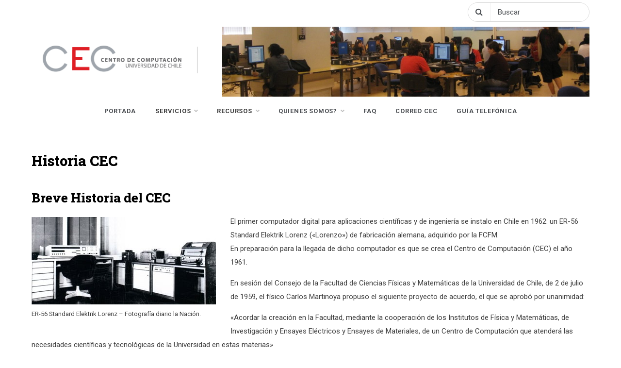

--- FILE ---
content_type: text/html; charset=UTF-8
request_url: https://www.cec.uchile.cl/historia/
body_size: 48906
content:
<!doctype html>
<html lang="es">
<head>
	<meta charset="UTF-8">
	<meta name="viewport" content="width=device-width, initial-scale=1">
	<link rel="profile" href="https://gmpg.org/xfn/11">
	<title>Historia CEC &#8211; CEC</title>
<meta name='robots' content='max-image-preview:large' />
<link rel='dns-prefetch' href='//fonts.googleapis.com' />
<link rel="alternate" type="application/rss+xml" title="CEC &raquo; Feed" href="https://www.cec.uchile.cl/feed/" />
<link rel="alternate" type="application/rss+xml" title="CEC &raquo; Feed de los comentarios" href="https://www.cec.uchile.cl/comments/feed/" />
<link rel="alternate" title="oEmbed (JSON)" type="application/json+oembed" href="https://www.cec.uchile.cl/wp-json/oembed/1.0/embed?url=https%3A%2F%2Fwww.cec.uchile.cl%2Fhistoria%2F" />
<link rel="alternate" title="oEmbed (XML)" type="text/xml+oembed" href="https://www.cec.uchile.cl/wp-json/oembed/1.0/embed?url=https%3A%2F%2Fwww.cec.uchile.cl%2Fhistoria%2F&#038;format=xml" />
<style id='wp-img-auto-sizes-contain-inline-css' type='text/css'>
img:is([sizes=auto i],[sizes^="auto," i]){contain-intrinsic-size:3000px 1500px}
/*# sourceURL=wp-img-auto-sizes-contain-inline-css */
</style>
<style id='wp-emoji-styles-inline-css' type='text/css'>

	img.wp-smiley, img.emoji {
		display: inline !important;
		border: none !important;
		box-shadow: none !important;
		height: 1em !important;
		width: 1em !important;
		margin: 0 0.07em !important;
		vertical-align: -0.1em !important;
		background: none !important;
		padding: 0 !important;
	}
/*# sourceURL=wp-emoji-styles-inline-css */
</style>
<link rel='stylesheet' id='wp-block-library-css' href='https://www.cec.uchile.cl/wp-includes/css/dist/block-library/style.min.css?ver=6.9' type='text/css' media='all' />
<style id='global-styles-inline-css' type='text/css'>
:root{--wp--preset--aspect-ratio--square: 1;--wp--preset--aspect-ratio--4-3: 4/3;--wp--preset--aspect-ratio--3-4: 3/4;--wp--preset--aspect-ratio--3-2: 3/2;--wp--preset--aspect-ratio--2-3: 2/3;--wp--preset--aspect-ratio--16-9: 16/9;--wp--preset--aspect-ratio--9-16: 9/16;--wp--preset--color--black: #000000;--wp--preset--color--cyan-bluish-gray: #abb8c3;--wp--preset--color--white: #FFFFFF;--wp--preset--color--pale-pink: #f78da7;--wp--preset--color--vivid-red: #cf2e2e;--wp--preset--color--luminous-vivid-orange: #ff6900;--wp--preset--color--luminous-vivid-amber: #fcb900;--wp--preset--color--light-green-cyan: #7bdcb5;--wp--preset--color--vivid-green-cyan: #00d084;--wp--preset--color--pale-cyan-blue: #8ed1fc;--wp--preset--color--vivid-cyan-blue: #0693e3;--wp--preset--color--vivid-purple: #9b51e0;--wp--preset--color--dark-gray: #28303D;--wp--preset--color--gray: #39414D;--wp--preset--color--green: #D1E4DD;--wp--preset--color--blue: #D1DFE4;--wp--preset--color--purple: #D1D1E4;--wp--preset--color--red: #E4D1D1;--wp--preset--color--orange: #E4DAD1;--wp--preset--color--yellow: #EEEADD;--wp--preset--gradient--vivid-cyan-blue-to-vivid-purple: linear-gradient(135deg,rgb(6,147,227) 0%,rgb(155,81,224) 100%);--wp--preset--gradient--light-green-cyan-to-vivid-green-cyan: linear-gradient(135deg,rgb(122,220,180) 0%,rgb(0,208,130) 100%);--wp--preset--gradient--luminous-vivid-amber-to-luminous-vivid-orange: linear-gradient(135deg,rgb(252,185,0) 0%,rgb(255,105,0) 100%);--wp--preset--gradient--luminous-vivid-orange-to-vivid-red: linear-gradient(135deg,rgb(255,105,0) 0%,rgb(207,46,46) 100%);--wp--preset--gradient--very-light-gray-to-cyan-bluish-gray: linear-gradient(135deg,rgb(238,238,238) 0%,rgb(169,184,195) 100%);--wp--preset--gradient--cool-to-warm-spectrum: linear-gradient(135deg,rgb(74,234,220) 0%,rgb(151,120,209) 20%,rgb(207,42,186) 40%,rgb(238,44,130) 60%,rgb(251,105,98) 80%,rgb(254,248,76) 100%);--wp--preset--gradient--blush-light-purple: linear-gradient(135deg,rgb(255,206,236) 0%,rgb(152,150,240) 100%);--wp--preset--gradient--blush-bordeaux: linear-gradient(135deg,rgb(254,205,165) 0%,rgb(254,45,45) 50%,rgb(107,0,62) 100%);--wp--preset--gradient--luminous-dusk: linear-gradient(135deg,rgb(255,203,112) 0%,rgb(199,81,192) 50%,rgb(65,88,208) 100%);--wp--preset--gradient--pale-ocean: linear-gradient(135deg,rgb(255,245,203) 0%,rgb(182,227,212) 50%,rgb(51,167,181) 100%);--wp--preset--gradient--electric-grass: linear-gradient(135deg,rgb(202,248,128) 0%,rgb(113,206,126) 100%);--wp--preset--gradient--midnight: linear-gradient(135deg,rgb(2,3,129) 0%,rgb(40,116,252) 100%);--wp--preset--gradient--purple-to-yellow: linear-gradient(160deg, #D1D1E4 0%, #EEEADD 100%);--wp--preset--gradient--yellow-to-purple: linear-gradient(160deg, #EEEADD 0%, #D1D1E4 100%);--wp--preset--gradient--green-to-yellow: linear-gradient(160deg, #D1E4DD 0%, #EEEADD 100%);--wp--preset--gradient--yellow-to-green: linear-gradient(160deg, #EEEADD 0%, #D1E4DD 100%);--wp--preset--gradient--red-to-yellow: linear-gradient(160deg, #E4D1D1 0%, #EEEADD 100%);--wp--preset--gradient--yellow-to-red: linear-gradient(160deg, #EEEADD 0%, #E4D1D1 100%);--wp--preset--gradient--purple-to-red: linear-gradient(160deg, #D1D1E4 0%, #E4D1D1 100%);--wp--preset--gradient--red-to-purple: linear-gradient(160deg, #E4D1D1 0%, #D1D1E4 100%);--wp--preset--font-size--small: 16px;--wp--preset--font-size--medium: 20px;--wp--preset--font-size--large: 25px;--wp--preset--font-size--x-large: 42px;--wp--preset--font-size--larger: 35px;--wp--preset--spacing--20: 0.44rem;--wp--preset--spacing--30: 0.67rem;--wp--preset--spacing--40: 1rem;--wp--preset--spacing--50: 1.5rem;--wp--preset--spacing--60: 2.25rem;--wp--preset--spacing--70: 3.38rem;--wp--preset--spacing--80: 5.06rem;--wp--preset--shadow--natural: 6px 6px 9px rgba(0, 0, 0, 0.2);--wp--preset--shadow--deep: 12px 12px 50px rgba(0, 0, 0, 0.4);--wp--preset--shadow--sharp: 6px 6px 0px rgba(0, 0, 0, 0.2);--wp--preset--shadow--outlined: 6px 6px 0px -3px rgb(255, 255, 255), 6px 6px rgb(0, 0, 0);--wp--preset--shadow--crisp: 6px 6px 0px rgb(0, 0, 0);}:where(.is-layout-flex){gap: 0.5em;}:where(.is-layout-grid){gap: 0.5em;}body .is-layout-flex{display: flex;}.is-layout-flex{flex-wrap: wrap;align-items: center;}.is-layout-flex > :is(*, div){margin: 0;}body .is-layout-grid{display: grid;}.is-layout-grid > :is(*, div){margin: 0;}:where(.wp-block-columns.is-layout-flex){gap: 2em;}:where(.wp-block-columns.is-layout-grid){gap: 2em;}:where(.wp-block-post-template.is-layout-flex){gap: 1.25em;}:where(.wp-block-post-template.is-layout-grid){gap: 1.25em;}.has-black-color{color: var(--wp--preset--color--black) !important;}.has-cyan-bluish-gray-color{color: var(--wp--preset--color--cyan-bluish-gray) !important;}.has-white-color{color: var(--wp--preset--color--white) !important;}.has-pale-pink-color{color: var(--wp--preset--color--pale-pink) !important;}.has-vivid-red-color{color: var(--wp--preset--color--vivid-red) !important;}.has-luminous-vivid-orange-color{color: var(--wp--preset--color--luminous-vivid-orange) !important;}.has-luminous-vivid-amber-color{color: var(--wp--preset--color--luminous-vivid-amber) !important;}.has-light-green-cyan-color{color: var(--wp--preset--color--light-green-cyan) !important;}.has-vivid-green-cyan-color{color: var(--wp--preset--color--vivid-green-cyan) !important;}.has-pale-cyan-blue-color{color: var(--wp--preset--color--pale-cyan-blue) !important;}.has-vivid-cyan-blue-color{color: var(--wp--preset--color--vivid-cyan-blue) !important;}.has-vivid-purple-color{color: var(--wp--preset--color--vivid-purple) !important;}.has-black-background-color{background-color: var(--wp--preset--color--black) !important;}.has-cyan-bluish-gray-background-color{background-color: var(--wp--preset--color--cyan-bluish-gray) !important;}.has-white-background-color{background-color: var(--wp--preset--color--white) !important;}.has-pale-pink-background-color{background-color: var(--wp--preset--color--pale-pink) !important;}.has-vivid-red-background-color{background-color: var(--wp--preset--color--vivid-red) !important;}.has-luminous-vivid-orange-background-color{background-color: var(--wp--preset--color--luminous-vivid-orange) !important;}.has-luminous-vivid-amber-background-color{background-color: var(--wp--preset--color--luminous-vivid-amber) !important;}.has-light-green-cyan-background-color{background-color: var(--wp--preset--color--light-green-cyan) !important;}.has-vivid-green-cyan-background-color{background-color: var(--wp--preset--color--vivid-green-cyan) !important;}.has-pale-cyan-blue-background-color{background-color: var(--wp--preset--color--pale-cyan-blue) !important;}.has-vivid-cyan-blue-background-color{background-color: var(--wp--preset--color--vivid-cyan-blue) !important;}.has-vivid-purple-background-color{background-color: var(--wp--preset--color--vivid-purple) !important;}.has-black-border-color{border-color: var(--wp--preset--color--black) !important;}.has-cyan-bluish-gray-border-color{border-color: var(--wp--preset--color--cyan-bluish-gray) !important;}.has-white-border-color{border-color: var(--wp--preset--color--white) !important;}.has-pale-pink-border-color{border-color: var(--wp--preset--color--pale-pink) !important;}.has-vivid-red-border-color{border-color: var(--wp--preset--color--vivid-red) !important;}.has-luminous-vivid-orange-border-color{border-color: var(--wp--preset--color--luminous-vivid-orange) !important;}.has-luminous-vivid-amber-border-color{border-color: var(--wp--preset--color--luminous-vivid-amber) !important;}.has-light-green-cyan-border-color{border-color: var(--wp--preset--color--light-green-cyan) !important;}.has-vivid-green-cyan-border-color{border-color: var(--wp--preset--color--vivid-green-cyan) !important;}.has-pale-cyan-blue-border-color{border-color: var(--wp--preset--color--pale-cyan-blue) !important;}.has-vivid-cyan-blue-border-color{border-color: var(--wp--preset--color--vivid-cyan-blue) !important;}.has-vivid-purple-border-color{border-color: var(--wp--preset--color--vivid-purple) !important;}.has-vivid-cyan-blue-to-vivid-purple-gradient-background{background: var(--wp--preset--gradient--vivid-cyan-blue-to-vivid-purple) !important;}.has-light-green-cyan-to-vivid-green-cyan-gradient-background{background: var(--wp--preset--gradient--light-green-cyan-to-vivid-green-cyan) !important;}.has-luminous-vivid-amber-to-luminous-vivid-orange-gradient-background{background: var(--wp--preset--gradient--luminous-vivid-amber-to-luminous-vivid-orange) !important;}.has-luminous-vivid-orange-to-vivid-red-gradient-background{background: var(--wp--preset--gradient--luminous-vivid-orange-to-vivid-red) !important;}.has-very-light-gray-to-cyan-bluish-gray-gradient-background{background: var(--wp--preset--gradient--very-light-gray-to-cyan-bluish-gray) !important;}.has-cool-to-warm-spectrum-gradient-background{background: var(--wp--preset--gradient--cool-to-warm-spectrum) !important;}.has-blush-light-purple-gradient-background{background: var(--wp--preset--gradient--blush-light-purple) !important;}.has-blush-bordeaux-gradient-background{background: var(--wp--preset--gradient--blush-bordeaux) !important;}.has-luminous-dusk-gradient-background{background: var(--wp--preset--gradient--luminous-dusk) !important;}.has-pale-ocean-gradient-background{background: var(--wp--preset--gradient--pale-ocean) !important;}.has-electric-grass-gradient-background{background: var(--wp--preset--gradient--electric-grass) !important;}.has-midnight-gradient-background{background: var(--wp--preset--gradient--midnight) !important;}.has-small-font-size{font-size: var(--wp--preset--font-size--small) !important;}.has-medium-font-size{font-size: var(--wp--preset--font-size--medium) !important;}.has-large-font-size{font-size: var(--wp--preset--font-size--large) !important;}.has-x-large-font-size{font-size: var(--wp--preset--font-size--x-large) !important;}
/*# sourceURL=global-styles-inline-css */
</style>

<style id='classic-theme-styles-inline-css' type='text/css'>
/*! This file is auto-generated */
.wp-block-button__link{color:#fff;background-color:#32373c;border-radius:9999px;box-shadow:none;text-decoration:none;padding:calc(.667em + 2px) calc(1.333em + 2px);font-size:1.125em}.wp-block-file__button{background:#32373c;color:#fff;text-decoration:none}
/*# sourceURL=/wp-includes/css/classic-themes.min.css */
</style>
<link rel='stylesheet' id='collapscore-css-css' href='https://www.cec.uchile.cl/wp-content/plugins/jquery-collapse-o-matic/css/core_style.css?ver=1.0' type='text/css' media='all' />
<link rel='stylesheet' id='collapseomatic-css-css' href='https://www.cec.uchile.cl/wp-content/plugins/jquery-collapse-o-matic/css/dark_style.css?ver=1.6' type='text/css' media='all' />
<link rel='stylesheet' id='eeb-css-frontend-css' href='https://www.cec.uchile.cl/wp-content/plugins/email-encoder-bundle/assets/css/style.css?ver=54d4eedc552c499c4a8d6b89c23d3df1' type='text/css' media='all' />
<link rel='stylesheet' id='spu-public-css-css' href='https://www.cec.uchile.cl/wp-content/plugins/popups/public/assets/css/public.css?ver=1.9.3.6' type='text/css' media='all' />
<link rel='stylesheet' id='markup-body-css' href='//fonts.googleapis.com/css2?family=Roboto:ital,wght@0,300;0,400;0,500;0,700;0,900;1,400;1,500&#038;display=swap%20rel=stylesheet' type='text/css' media='all' />
<link rel='stylesheet' id='markup-heading-css' href='//fonts.googleapis.com/css2?family=Roboto+Slab:wght@100;200;300;400;500;600;700;800;900&#038;display=swap' type='text/css' media='all' />
<link rel='stylesheet' id='markup-sign-css' href='//fonts.googleapis.com/css2?family=Monsieur+La+Doulaise&#038;display=swap' type='text/css' media='all' />
<link rel='stylesheet' id='animate-css-css' href='https://www.cec.uchile.cl/wp-content/themes/cec/css/animate.min.css?ver=4.5.0' type='text/css' media='all' />
<link rel='stylesheet' id='grid-css-css' href='https://www.cec.uchile.cl/wp-content/themes/cec/css/bootstrap.css?ver=4.5.0' type='text/css' media='all' />
<link rel='stylesheet' id='font-awesome-css' href='https://www.cec.uchile.cl/wp-content/themes/cec/css/font-awesome.min.css?ver=4.5.0' type='text/css' media='all' />
<link rel='stylesheet' id='slick-css' href='https://www.cec.uchile.cl/wp-content/themes/cec/assets/css/slick.css?ver=4.5.0' type='text/css' media='all' />
<link rel='stylesheet' id='markup-style-css' href='https://www.cec.uchile.cl/wp-content/themes/cec/style.css?ver=6.9' type='text/css' media='all' />
<style id='markup-style-inline-css' type='text/css'>

            #toTop,
            .comment-form #submit{ 
                background-color: #ec407a; 
            }
            .main-menu ul li.current-menu-item>a, 
            .main-menu ul li:hover>a,
            .widget a:hover, 
            .widget a:focus,
            .footer-menu li a:hover, 
            .footer-menu li a:focus,
            .site-footer a:hover, 
            .site-footer a:focus,
            ul.trail-items li a:hover span{
                color:#ec407a;
            } 
            { 
                color : #ec407a; 
            }
            .header-1 .head_one .logo{ 
                max-width : 600px; 
            }
            .header-image:before { 
                background-color : #000000; 
            }
            .header-image:before { 
                opacity : 0.1; 
            }
            .header-1 .header-image .head_one { 
                min-height : 100px; 
            }
/*# sourceURL=markup-style-inline-css */
</style>
<script type="text/javascript" src="https://www.cec.uchile.cl/wp-includes/js/jquery/jquery.min.js?ver=3.7.1" id="jquery-core-js"></script>
<script type="text/javascript" src="https://www.cec.uchile.cl/wp-includes/js/jquery/jquery-migrate.min.js?ver=3.4.1" id="jquery-migrate-js"></script>
<script type="text/javascript" src="https://www.cec.uchile.cl/wp-content/plugins/email-encoder-bundle/assets/js/custom.js?ver=2c542c9989f589cd5318f5cef6a9ecd7" id="eeb-js-frontend-js"></script>
<link rel="https://api.w.org/" href="https://www.cec.uchile.cl/wp-json/" /><link rel="alternate" title="JSON" type="application/json" href="https://www.cec.uchile.cl/wp-json/wp/v2/pages/505" /><link rel="EditURI" type="application/rsd+xml" title="RSD" href="https://www.cec.uchile.cl/xmlrpc.php?rsd" />
<link rel="canonical" href="https://www.cec.uchile.cl/historia/" />
<link rel='shortlink' href='https://www.cec.uchile.cl/?p=505' />

		<!-- GA Google Analytics @ https://m0n.co/ga -->
		<script async src="https://www.googletagmanager.com/gtag/js?id=UA-19333871-1"></script>
		<script>
			window.dataLayer = window.dataLayer || [];
			function gtag(){dataLayer.push(arguments);}
			gtag('js', new Date());
			gtag('config', 'UA-19333871-1');
		</script>

			<style type="text/css">
					.site-title,
			.site-description {
				position: absolute;
				clip: rect(1px, 1px, 1px, 1px);
			}
				</style>
						<style type="text/css" id="c4wp-checkout-css">
					.woocommerce-checkout .c4wp_captcha_field {
						margin-bottom: 10px;
						margin-top: 15px;
						position: relative;
						display: inline-block;
					}
				</style>
							<style type="text/css" id="c4wp-v3-lp-form-css">
				.login #login, .login #lostpasswordform {
					min-width: 350px !important;
				}
				.wpforms-field-c4wp iframe {
					width: 100% !important;
				}
			</style>
			</head>

<body class="wp-singular page-template-default page page-id-505 wp-custom-logo wp-embed-responsive wp-theme-cec at-sticky-sidebar single-no-sidebar no-sidebar one-column">
<div id="page" class="site ">
	<a class="skip-link screen-reader-text" href="#content">Skip to content</a>

	<header class="header-1 header-mobile d-md-block d-lg-none">		
	<section class="main-header">
				<div class="head_one py-0 " style="background-image:url(); background-size: cover; background-position: center; background-repeat: no-repeat;">
			<div class="container">
				<div class="row align-items-center">
					<div class="left-logo col-12">
						<div class="logo text-center">
							<a href="https://www.cec.uchile.cl/" class="custom-logo-link" rel="home"><img width="3008" height="472" src="https://www.cec.uchile.cl/wp-content/uploads/2015/05/logo1.png" class="custom-logo" alt="CEC" decoding="async" fetchpriority="high" srcset="https://www.cec.uchile.cl/wp-content/uploads/2015/05/logo1.png 3008w, https://www.cec.uchile.cl/wp-content/uploads/2015/05/logo1-300x47.png 300w, https://www.cec.uchile.cl/wp-content/uploads/2015/05/logo1-1024x161.png 1024w" sizes="(max-width: 3008px) 100vw, 3008px" /></a>								<h1 class="site-title"><a href="https://www.cec.uchile.cl/" rel="home">CEC</a></h1>
																<p class="site-description">Centro de Computación</p>
													</div><!-- .site-logo -->
					</div>
					
				</div>
			</div>
		</div>
		<div class="menu-area border-bottom">
			<div class="container">
				<div class="row">
					<div class="col-sm-12 d-flex align-items-center justify-content-between">
						<nav id="site-navigation" class="site-navigation">
							<div class="hamburger-menu">
								<button class="bar-menu">
									<span></span>
								</button>
							</div>
							<div class="main-menu menu-caret">
								<ul id="primary-menu" class=""><li id="menu-item-3552" class="menu-item menu-item-type-post_type menu-item-object-page menu-item-home menu-item-3552"><a href="https://www.cec.uchile.cl/">Portada</a></li>
<li id="menu-item-3553" class="menu-item menu-item-type-custom menu-item-object-custom menu-item-has-children menu-item-3553"><a>Servicios</a>
<ul class="sub-menu">
	<li id="menu-item-3554" class="menu-item menu-item-type-custom menu-item-object-custom menu-item-has-children menu-item-3554"><a>Servicios a Departamentos</a>
	<ul class="sub-menu">
		<li id="menu-item-3555" class="menu-item menu-item-type-post_type menu-item-object-page menu-item-3555"><a href="https://www.cec.uchile.cl/coordinadores/">Coordinadores de Computación</a></li>
		<li id="menu-item-3908" class="menu-item menu-item-type-custom menu-item-object-custom menu-item-3908"><a href="/subirweb#Proyectos">Publicar mi pagina web</a></li>
		<li id="menu-item-3557" class="menu-item menu-item-type-post_type menu-item-object-page menu-item-3557"><a href="https://www.cec.uchile.cl/videoconferencia/">Vídeo Conferencia</a></li>
		<li id="menu-item-3558" class="menu-item menu-item-type-post_type menu-item-object-page menu-item-3558"><a href="https://www.cec.uchile.cl/serviciosdepartamentos/">Todos los Servicios</a></li>
	</ul>
</li>
	<li id="menu-item-3559" class="menu-item menu-item-type-custom menu-item-object-custom menu-item-has-children menu-item-3559"><a>Servicios a Usuarios</a>
	<ul class="sub-menu">
		<li id="menu-item-3560" class="menu-item menu-item-type-custom menu-item-object-custom menu-item-3560"><a href="/acceso-remoto-software-facultad/">Acceso remoto a software de facultad</a></li>
		<li id="menu-item-3561" class="menu-item menu-item-type-custom menu-item-object-custom menu-item-3561"><a href="/bienvenida">Beneficios de la Cuenta CEC</a></li>
		<li id="menu-item-3933" class="menu-item menu-item-type-custom menu-item-object-custom menu-item-3933"><a href="/subirweb#Usuarios">Publicar mi pagina web personal</a></li>
		<li id="menu-item-3565" class="menu-item menu-item-type-post_type menu-item-object-page menu-item-3565"><a href="https://www.cec.uchile.cl/salas/">Sala de computación</a></li>
		<li id="menu-item-3941" class="menu-item menu-item-type-custom menu-item-object-custom menu-item-3941"><a href="/correo-cec">Servicio de correo CEC</a></li>
		<li id="menu-item-3940" class="menu-item menu-item-type-custom menu-item-object-custom menu-item-3940"><a href="/sistema-de-impresion/">Servicio de impresión</a></li>
		<li id="menu-item-3567" class="menu-item menu-item-type-custom menu-item-object-custom menu-item-3567"><a href="/vpn">VPN</a></li>
		<li id="menu-item-3566" class="menu-item menu-item-type-custom menu-item-object-custom menu-item-3566"><a href="/wifi">Wifi</a></li>
		<li id="menu-item-3568" class="menu-item menu-item-type-post_type menu-item-object-page menu-item-3568"><a href="https://www.cec.uchile.cl/servicios/">Todos los Servicios</a></li>
	</ul>
</li>
</ul>
</li>
<li id="menu-item-3569" class="menu-item menu-item-type-custom menu-item-object-custom menu-item-has-children menu-item-3569"><a>Recursos</a>
<ul class="sub-menu">
	<li id="menu-item-3570" class="menu-item menu-item-type-custom menu-item-object-custom menu-item-3570"><a href="/guias-y-manuales/">Guías y manuales</a></li>
	<li id="menu-item-3571" class="menu-item menu-item-type-custom menu-item-object-custom menu-item-3571"><a href="/seguridad/">Seguridad</a></li>
	<li id="menu-item-3572" class="menu-item menu-item-type-custom menu-item-object-custom menu-item-3572"><a href="/informe-conectividad">Informe de Conectividad</a></li>
</ul>
</li>
<li id="menu-item-3573" class="menu-item menu-item-type-post_type menu-item-object-page current-menu-ancestor current-menu-parent current_page_parent current_page_ancestor menu-item-has-children menu-item-3573"><a href="https://www.cec.uchile.cl/quienes-somos/">Quienes Somos?</a>
<ul class="sub-menu">
	<li id="menu-item-3574" class="menu-item menu-item-type-post_type menu-item-object-page current-menu-item page_item page-item-505 current_page_item menu-item-3574"><a href="https://www.cec.uchile.cl/historia/" aria-current="page">Historia CEC</a></li>
	<li id="menu-item-3575" class="menu-item menu-item-type-post_type menu-item-object-page menu-item-3575"><a href="https://www.cec.uchile.cl/quienes-somos/infraestructura/">Infraestructura</a></li>
</ul>
</li>
<li id="menu-item-3576" class="menu-item menu-item-type-post_type menu-item-object-page menu-item-3576"><a href="https://www.cec.uchile.cl/faq/">FAQ</a></li>
<li id="menu-item-3577" class="menu-item menu-item-type-custom menu-item-object-custom menu-item-3577"><a target="_blank" href="https://correo.cec.uchile.cl/">Correo CEC</a></li>
<li id="menu-item-3578" class="menu-item menu-item-type-custom menu-item-object-custom menu-item-3578"><a target="_blank" href="https://ucampus.uchile.cl/m/guia_telefonica/?filtro=fcfm">Guía Telefónica</a></li>
</ul>							</div>
						</nav><!-- #site-navigation -->
						<div class="header-right d-flex align-items-center justify-content-end">
																						<div class="search">
									<i class="fa fa-search"></i>
									<div class="box-search">
																						<form id="searchform" class="searchform d-flex flex-nowrap" method="get" action="https://www.cec.uchile.cl/">
												<input type="text" class="search-field order-1" name="s" placeholder="Search" value="">
												<button class="search_btn" type="submit" value="Search"><i class="fa fa-search"></i></button>
											</form>				
									</div>
								</div>
													</div>
					</div>
					
											<div class="left-logo col-sm-8 text-right">
							<div class="add__banner">
							    <a href="" target="_blank">
							        <img src="https://www.cec.uchile.cl/wp-content/uploads/2022/01/cropped-cropped-IMG_03731.jpg" alt="">
							    </a>
							</div>
						</div>
									</div>
			</div>
		</div>
	</setion><!-- #masthead -->
</header>

<header class="header-1 header-desktop d-none d-lg-block">	
		<section class="main-header">
		<div class="head_one " style="background-image:url(); background-size: cover; background-position: center; background-repeat: no-repeat;">
			<div class="container">
				<div class="row align-items-center left-logo">
					<div class="A col-sm-4 order-0 ">
											</div>
					<div class="B col-sm-4 order-2">
														<div class="search-box d-flex justify-content-end">
									<form id="searchform" class="searchform d-flex flex-nowrap" method="get" action="https://www.cec.uchile.cl/">
	<input type="text" class="search-field order-1" name="s" placeholder="Buscar" value="">
	<button class="search_btn" type="submit" value=""><i class="fa fa-search"></i></button>
</form>			
							</div>
											</div>
					<div class="C col-sm-4 order-1 text-center">
						<div class="logo">
							<a href="https://www.cec.uchile.cl/" class="custom-logo-link" rel="home"><img width="3008" height="472" src="https://www.cec.uchile.cl/wp-content/uploads/2015/05/logo1.png" class="custom-logo" alt="CEC" decoding="async" srcset="https://www.cec.uchile.cl/wp-content/uploads/2015/05/logo1.png 3008w, https://www.cec.uchile.cl/wp-content/uploads/2015/05/logo1-300x47.png 300w, https://www.cec.uchile.cl/wp-content/uploads/2015/05/logo1-1024x161.png 1024w" sizes="(max-width: 3008px) 100vw, 3008px" /></a>								<h1 class="site-title"><a href="https://www.cec.uchile.cl/" rel="home">CEC</a></h1>
																<p class="site-description">Centro de Computación</p>
													</div><!-- .site-logo -->
					</div>
					
											<div class="D col-sm-12 order-3">
							<div class="add__banner">
							    <a href="" target="_blank">
							        <img src="https://www.cec.uchile.cl/wp-content/uploads/2022/01/cropped-cropped-IMG_03731.jpg" alt="">
							    </a>
							</div>
						</div>
									</div>
			</div>
		</div>
		<div class="menu-area">
			<div class="container">					
				<nav id="site-navigation" class="site-navigation">
					<div class="main-menu menu-caret">
						<ul id="primary-menu" class=""><li class="menu-item menu-item-type-post_type menu-item-object-page menu-item-home menu-item-3552"><a href="https://www.cec.uchile.cl/">Portada</a></li>
<li class="menu-item menu-item-type-custom menu-item-object-custom menu-item-has-children menu-item-3553"><a>Servicios</a>
<ul class="sub-menu">
	<li class="menu-item menu-item-type-custom menu-item-object-custom menu-item-has-children menu-item-3554"><a>Servicios a Departamentos</a>
	<ul class="sub-menu">
		<li class="menu-item menu-item-type-post_type menu-item-object-page menu-item-3555"><a href="https://www.cec.uchile.cl/coordinadores/">Coordinadores de Computación</a></li>
		<li class="menu-item menu-item-type-custom menu-item-object-custom menu-item-3908"><a href="/subirweb#Proyectos">Publicar mi pagina web</a></li>
		<li class="menu-item menu-item-type-post_type menu-item-object-page menu-item-3557"><a href="https://www.cec.uchile.cl/videoconferencia/">Vídeo Conferencia</a></li>
		<li class="menu-item menu-item-type-post_type menu-item-object-page menu-item-3558"><a href="https://www.cec.uchile.cl/serviciosdepartamentos/">Todos los Servicios</a></li>
	</ul>
</li>
	<li class="menu-item menu-item-type-custom menu-item-object-custom menu-item-has-children menu-item-3559"><a>Servicios a Usuarios</a>
	<ul class="sub-menu">
		<li class="menu-item menu-item-type-custom menu-item-object-custom menu-item-3560"><a href="/acceso-remoto-software-facultad/">Acceso remoto a software de facultad</a></li>
		<li class="menu-item menu-item-type-custom menu-item-object-custom menu-item-3561"><a href="/bienvenida">Beneficios de la Cuenta CEC</a></li>
		<li class="menu-item menu-item-type-custom menu-item-object-custom menu-item-3933"><a href="/subirweb#Usuarios">Publicar mi pagina web personal</a></li>
		<li class="menu-item menu-item-type-post_type menu-item-object-page menu-item-3565"><a href="https://www.cec.uchile.cl/salas/">Sala de computación</a></li>
		<li class="menu-item menu-item-type-custom menu-item-object-custom menu-item-3941"><a href="/correo-cec">Servicio de correo CEC</a></li>
		<li class="menu-item menu-item-type-custom menu-item-object-custom menu-item-3940"><a href="/sistema-de-impresion/">Servicio de impresión</a></li>
		<li class="menu-item menu-item-type-custom menu-item-object-custom menu-item-3567"><a href="/vpn">VPN</a></li>
		<li class="menu-item menu-item-type-custom menu-item-object-custom menu-item-3566"><a href="/wifi">Wifi</a></li>
		<li class="menu-item menu-item-type-post_type menu-item-object-page menu-item-3568"><a href="https://www.cec.uchile.cl/servicios/">Todos los Servicios</a></li>
	</ul>
</li>
</ul>
</li>
<li class="menu-item menu-item-type-custom menu-item-object-custom menu-item-has-children menu-item-3569"><a>Recursos</a>
<ul class="sub-menu">
	<li class="menu-item menu-item-type-custom menu-item-object-custom menu-item-3570"><a href="/guias-y-manuales/">Guías y manuales</a></li>
	<li class="menu-item menu-item-type-custom menu-item-object-custom menu-item-3571"><a href="/seguridad/">Seguridad</a></li>
	<li class="menu-item menu-item-type-custom menu-item-object-custom menu-item-3572"><a href="/informe-conectividad">Informe de Conectividad</a></li>
</ul>
</li>
<li class="menu-item menu-item-type-post_type menu-item-object-page current-menu-ancestor current-menu-parent current_page_parent current_page_ancestor menu-item-has-children menu-item-3573"><a href="https://www.cec.uchile.cl/quienes-somos/">Quienes Somos?</a>
<ul class="sub-menu">
	<li class="menu-item menu-item-type-post_type menu-item-object-page current-menu-item page_item page-item-505 current_page_item menu-item-3574"><a href="https://www.cec.uchile.cl/historia/" aria-current="page">Historia CEC</a></li>
	<li class="menu-item menu-item-type-post_type menu-item-object-page menu-item-3575"><a href="https://www.cec.uchile.cl/quienes-somos/infraestructura/">Infraestructura</a></li>
</ul>
</li>
<li class="menu-item menu-item-type-post_type menu-item-object-page menu-item-3576"><a href="https://www.cec.uchile.cl/faq/">FAQ</a></li>
<li class="menu-item menu-item-type-custom menu-item-object-custom menu-item-3577"><a target="_blank" href="https://correo.cec.uchile.cl/">Correo CEC</a></li>
<li class="menu-item menu-item-type-custom menu-item-object-custom menu-item-3578"><a target="_blank" href="https://ucampus.uchile.cl/m/guia_telefonica/?filtro=fcfm">Guía Telefónica</a></li>
</ul>					</div>
				</nav><!-- #site-navigation -->
			</div>
		</div>
	</setion><!-- #masthead --> 
</header>


	     <section id="content" class="site-content posts-container">
    <div class="container">
        <div class="row">
			<div class="breadcrumbs-wrap">
				 <!-- Breadcrumb hook -->
			</div>
			<div id="primary" class="col-md-8 col-lg-9 col-xs-12 content-area mx-auto">
				<main id="main" class="site-main">
				<article id="post-505" class="post-505 page type-page status-publish hentry">
    <div class="post-wrap">
        <div class="page-title">
            <h1 class="entry-title">Historia CEC</h1>        </div>
        <div class="post-media">
                    </div>
        <div class="post-content">
            <div class="post-excerpt entry-content">
                <h2>Breve Historia del CEC<span style="font-size: .7em;"><br />
</span></h2>
<figure id="attachment_511" aria-describedby="caption-attachment-511" style="width: 380px" class="wp-caption alignleft"><a href="http://www.lanacion.cl/lorenzo-computador-pionero-en-chile-cumple-medio-siglo/noticias/2012-12-13/121921.html"><img decoding="async" class="size-full wp-image-511" alt=" ER-56 Standard Elektrik Lorenz - Fotografía diario la Nación." src="http://www.cec.uchile.cl/wp-content/uploads/2013/07/lorenzo.jpg" width="380" height="180" srcset="https://www.cec.uchile.cl/wp-content/uploads/2013/07/lorenzo.jpg 380w, https://www.cec.uchile.cl/wp-content/uploads/2013/07/lorenzo-300x142.jpg 300w" sizes="(max-width: 380px) 100vw, 380px" /></a><figcaption id="caption-attachment-511" class="wp-caption-text">ER-56 Standard Elektrik Lorenz &#8211; Fotografía diario la Nación.</figcaption></figure>
<p>El primer computador digital para aplicaciones científicas y de ingeniería se instalo en Chile en 1962: un ER-56 Standard Elektrik Lorenz («Lorenzo») de fabricación alemana, adquirido por la FCFM.<br />
En preparación para la llegada de dicho computador es que se crea el Centro de Computación (CEC) el año 1961.</p>
<p>En sesión del Consejo de la Facultad de Ciencias Físicas y Matemáticas de la Universidad de Chile, de 2 de julio de 1959, el físico Carlos Martinoya propuso el siguiente proyecto de acuerdo, el que se aprobó por unanimidad:</p>
<p>«Acordar la creación en la Facultad, mediante la cooperación de los Institutos de Física y Matemáticas, de Investigación y Ensayes Eléctricos y Ensayes de Materiales, de un Centro de Computación que atenderá las necesidades científicas y tecnológicas de la Universidad en estas materias»</p>
<p>La creación del Centro de Computación se concretó el 17 de agosto de 1961. El Decano Carlos Mori señalo que «la creación de este Centro por la Universidad responde a la necesidad de introducir en el país una herramienta que ha revolucionado los conceptos vigentes en relación con la amplitud y alcance de las investigaciones y estudios de índole industrial, económico , administrativo, científico, etc.». Después de un amplio debate en el Consejo de Facultad, se aprobó a creación del Centro por 25 votos contra 6 y 3 abstenciones.</p>
<p>El Centro de Computación (CEC) se creó como una unidad independiente, bajo la dirección del ingeniero Santiago Friedmann, con los siguientes objetivos iniciales:</p>
<ul>
<li>Prestar servicio de procesamiento de datos a los Centros e Institutos de la Universidad de Chile, a las otras Universidades y a las demás instituciones que lo soliciten.</li>
<li>Difundir el conocimiento de las técnicas derivadas de la operación de computadores digitales y formar el personal necesario, tanto para el Centro como para las instituciones que lo soliciten.</li>
</ul>
<p><span style="font-size: .8em;">Extraido del articulo «El primer computador universitario en Chile», Juan Alvarez, Claudio Gutierrez , revista BITS DCC, numero 8 </span><br />
<a href='javascript:history.go(-1)'>Atr&aacutes</a>
                <!-- read more -->
                            </div>
            <!-- .entry-content end -->
            <footer class="post-footer entry-footer">
                            </footer><!-- .entry-footer end -->
        </div>
    </div>
</article><!-- #post-->

				</main><!-- #main -->
			</div><!-- #primary -->
			<aside id="secondary" class="col-md-4 col-lg-3 col-xs-12 widget-area side-right">
	<div class="sidebar-area">
		<section id="search-4" class="widget widget_search"><h2 class="widget-title">Buscar en el Sitio</h2><form id="searchform" class="searchform d-flex flex-nowrap" method="get" action="https://www.cec.uchile.cl/">
	<input type="text" class="search-field order-1" name="s" placeholder="Buscar" value="">
	<button class="search_btn" type="submit" value=""><i class="fa fa-search"></i></button>
</form>	</section><section id="custom_html-3" class="widget_text widget widget_custom_html"><h2 class="widget-title">Guía Telefónica</h2><div class="textwidget custom-html-widget"><script type="text/javascript">
         jQuery(function(){
           jQuery("#nombreGuia").keyup(function (e) {
            if (e.which == 13) {
             validaGuia();
            }
           });
         });
         jQuery(function(){
           jQuery("#paternoGuia").keyup(function (e) {
            if (e.which == 13) {
             validaGuia();
            }
           });
         });
         jQuery(function(){
           jQuery("#maternoGuia").keyup(function (e) {
            if (e.which == 13) {
             validaGuia();
            }
           });
         });
         </script>
        <div id="guia" style="display: inline-block;margin-left:20%; border: 1px solid #999; width: 250px; height: 180px; vertical-align: top; padding: 5px;border-radius:5px; text-align: right;padding:10px;background:url(/download/u-campus_250.png);background-size:250px 250px;">
         <form action="https://ucampus.uchile.cl/m/guia_telefonica/" method="get" name="guiaTelefonica" id="guiaTelefonica" target="_blank" accept-charset="ISO-8859-1">
          <div style="color:white;font-size:1em; font-weight: bold;margin-top:48px;">Gu&iacute;a Telef&oacute;nica Facultad</div>
          <div><input placeholder="Persona o Unidad" type="text" name="q" id="nombreGuia" size="22" /></div>
          <div><input type="submit" value="buscar" /></div>
         </form></div>
        </div></section>	</div>
</aside><!-- #secondary -->
		</div>
	</div>
</section>
<div class="footer-full-width">
</div>
<div class="footer-wrap">
	<div class="container">
		<div class="row">
					</div>
	</div>
	<footer class="site-footer">
		<div class="container">
			<!--div class="row">
				<div class="col-sm-6">
					<div class="copyright">
												<span class="sep"> | </span>
						Theme: Markup by <a href="https://www.templatesell.com/">Template Sell</a>.					</div>
				</div>
				<div class="col-sm-6">
					<div class="footer-menu">
						<div id="footer-menu" class="footer-menu"><ul>
<li class="page_item page-item-153"><a href="https://www.cec.uchile.cl/">#153 (sin título)</a></li>
<li class="page_item page-item-1199"><a href="https://www.cec.uchile.cl/2013-10-09-09-21-00-bv/">Beneficios de la Cuenta CEC</a></li>
<li class="page_item page-item-148"><a href="https://www.cec.uchile.cl/coordinadores/">Coordinadores de Computación</a></li>
<li class="page_item page-item-299"><a href="https://www.cec.uchile.cl/faq/">FAQ</a></li>
<li class="page_item page-item-108"><a href="https://www.cec.uchile.cl/2013-04-11-13-04-00-gm/">Guías y Manuales</a></li>
<li class="page_item page-item-3454"><a href="https://www.cec.uchile.cl/2021-10-06-18-24-00-gm/">Guías y Manuales</a></li>
<li class="page_item page-item-505 current_page_item"><a href="https://www.cec.uchile.cl/historia/" aria-current="page">Historia CEC</a></li>
<li class="page_item page-item-3513"><a href="https://www.cec.uchile.cl/2021-12-23-17-12-00-infconec/">Informe de Conectividad</a></li>
<li class="page_item page-item-1618"><a href="https://www.cec.uchile.cl/logos-cec/">logos CEC</a></li>
<li class="page_item page-item-233 page_item_has_children"><a href="https://www.cec.uchile.cl/quienes-somos/">Quienes Somos?</a>
<ul class='children'>
	<li class="page_item page-item-1705"><a href="https://www.cec.uchile.cl/quienes-somos/infraestructura/">Infraestructura</a></li>
</ul>
</li>
<li class="page_item page-item-143"><a href="https://www.cec.uchile.cl/reglamento/">Reglamento uso Computadores</a></li>
<li class="page_item page-item-180"><a href="https://www.cec.uchile.cl/salas/">Sala de Computación</a></li>
<li class="page_item page-item-894"><a href="https://www.cec.uchile.cl/seguridad/">Seguridad</a></li>
<li class="page_item page-item-921"><a href="https://www.cec.uchile.cl/serviciosdepartamentos/">Servicios a Departamentos</a></li>
<li class="page_item page-item-416"><a href="https://www.cec.uchile.cl/servicios/">Servicios a Usuarios</a></li>
<li class="page_item page-item-175 page_item_has_children"><a href="https://www.cec.uchile.cl/software-instalado-en-los-laboratorios-cec/">Software Instalado en la Sala de computadores del CEC</a>
<ul class='children'>
	<li class="page_item page-item-173"><a href="https://www.cec.uchile.cl/software-instalado-en-los-laboratorios-cec/solicitud-software-laboratorios-cec/">Solicitud Software Sala de Computadores CEC</a></li>
</ul>
</li>
<li class="page_item page-item-2085"><a href="https://www.cec.uchile.cl/videoconferencia/">Vídeo Conferencia</a></li>
<li class="page_item page-item-230"><a href="https://www.cec.uchile.cl/2013-05-15-09-20-00-subirweb/">¿Cómo publicar mi página web?</a></li>
</ul></div>
					</div>
				</div>
			</div-->
       <div style="display:inline-block;vertical-align:top;width:50%;">
        Copyright <strong>CEC</strong>
       </div>
       <div style="display:inline-block;vertical-align:top;width:48%;text-align:right;">
        Beauchef 851 Torre<br>Norte piso -1<br>Santiago, Chile<br><strong><a href="javascript:;" data-enc-email="pbagnpgb[at]prp.hpuvyr.py" class="mailto-link" data-wpel-link="ignore"><span id="eeb-236656-728205"></span><script type="text/javascript">document.getElementById("eeb-236656-728205").innerHTML = eval(decodeURIComponent("%27%63%6f%6e%74%61%63%74%6f%40%63%65%63%2e%75%63%68%69%6c%65%2e%63%6c%27"))</script><noscript>*protected email*</noscript></a></strong>
       </div>
                 </div>
	</footer>
	            <a id="toTop" class="go-to-top" href="#" title="Go to Top">
                <i class="fa fa-angle-double-up"></i>
            </a>
</div>
</div><!-- main container -->
</div><!-- #page -->
<script type="speculationrules">
{"prefetch":[{"source":"document","where":{"and":[{"href_matches":"/*"},{"not":{"href_matches":["/wp-*.php","/wp-admin/*","/wp-content/uploads/*","/wp-content/*","/wp-content/plugins/*","/wp-content/themes/cec/*","/*\\?(.+)"]}},{"not":{"selector_matches":"a[rel~=\"nofollow\"]"}},{"not":{"selector_matches":".no-prefetch, .no-prefetch a"}}]},"eagerness":"conservative"}]}
</script>
<script type="text/javascript" id="collapseomatic-js-js-before">
/* <![CDATA[ */
const com_options = {"colomatduration":"fast","colomatslideEffect":"slideFade","colomatpauseInit":"","colomattouchstart":""}
//# sourceURL=collapseomatic-js-js-before
/* ]]> */
</script>
<script type="text/javascript" src="https://www.cec.uchile.cl/wp-content/plugins/jquery-collapse-o-matic/js/collapse.js?ver=1.7.2" id="collapseomatic-js-js"></script>
<script type="text/javascript" id="spu-public-js-extra">
/* <![CDATA[ */
var spuvar = {"is_admin":"","disable_style":"","ajax_mode":"1","ajax_url":"https://www.cec.uchile.cl/wp-admin/admin-ajax.php","ajax_mode_url":"https://www.cec.uchile.cl/?spu_action=spu_load","pid":"505","is_front_page":"","is_category":"","site_url":"https://www.cec.uchile.cl","is_archive":"","is_search":"","is_preview":"","seconds_confirmation_close":"5"};
var spuvar_social = [];
//# sourceURL=spu-public-js-extra
/* ]]> */
</script>
<script type="text/javascript" src="https://www.cec.uchile.cl/wp-content/plugins/popups/public/assets/js/public.js?ver=1.9.3.6" id="spu-public-js"></script>
<script type="text/javascript" src="https://www.cec.uchile.cl/wp-content/themes/cec/assets/js/custom-infinte-pagination.js?ver=4.6.0" id="markup-custom-pagination-js"></script>
<script type="text/javascript" src="https://www.cec.uchile.cl/wp-includes/js/imagesloaded.min.js?ver=5.0.0" id="imagesloaded-js"></script>
<script type="text/javascript" src="https://www.cec.uchile.cl/wp-includes/js/masonry.min.js?ver=4.2.2" id="masonry-js"></script>
<script type="text/javascript" src="https://www.cec.uchile.cl/wp-content/themes/cec/assets/js/custom-masonry.js?ver=4.6.0" id="markup-custom-masonry-js"></script>
<script type="text/javascript" src="https://www.cec.uchile.cl/wp-content/themes/cec/js/navigation.js?ver=20200412" id="markup-navigation-js"></script>
<script type="text/javascript" src="https://www.cec.uchile.cl/wp-content/themes/cec/assets/js/slick.js?ver=4.6.0" id="slick-js"></script>
<script type="text/javascript" src="https://www.cec.uchile.cl/wp-content/themes/cec/assets/js/script.js?ver=20200412" id="markup-script-js"></script>
<script type="text/javascript" id="markup-custom-js-extra">
/* <![CDATA[ */
var markup_ajax = {"ajaxurl":"https://www.cec.uchile.cl/wp-admin/admin-ajax.php","paged":"1","max_num_pages":"0","next_posts":"https://www.cec.uchile.cl/historia/page/2/","show_more":"View More","no_more_posts":"No More"};
//# sourceURL=markup-custom-js-extra
/* ]]> */
</script>
<script type="text/javascript" src="https://www.cec.uchile.cl/wp-content/themes/cec/assets/js/custom.js?ver=20200412" id="markup-custom-js"></script>
<script type="text/javascript" src="https://www.cec.uchile.cl/wp-content/themes/cec/js/skip-link-focus-fix.js?ver=20200412" id="markup-skip-link-focus-fix-js"></script>
<script id="wp-emoji-settings" type="application/json">
{"baseUrl":"https://s.w.org/images/core/emoji/17.0.2/72x72/","ext":".png","svgUrl":"https://s.w.org/images/core/emoji/17.0.2/svg/","svgExt":".svg","source":{"concatemoji":"https://www.cec.uchile.cl/wp-includes/js/wp-emoji-release.min.js?ver=6.9"}}
</script>
<script type="module">
/* <![CDATA[ */
/*! This file is auto-generated */
const a=JSON.parse(document.getElementById("wp-emoji-settings").textContent),o=(window._wpemojiSettings=a,"wpEmojiSettingsSupports"),s=["flag","emoji"];function i(e){try{var t={supportTests:e,timestamp:(new Date).valueOf()};sessionStorage.setItem(o,JSON.stringify(t))}catch(e){}}function c(e,t,n){e.clearRect(0,0,e.canvas.width,e.canvas.height),e.fillText(t,0,0);t=new Uint32Array(e.getImageData(0,0,e.canvas.width,e.canvas.height).data);e.clearRect(0,0,e.canvas.width,e.canvas.height),e.fillText(n,0,0);const a=new Uint32Array(e.getImageData(0,0,e.canvas.width,e.canvas.height).data);return t.every((e,t)=>e===a[t])}function p(e,t){e.clearRect(0,0,e.canvas.width,e.canvas.height),e.fillText(t,0,0);var n=e.getImageData(16,16,1,1);for(let e=0;e<n.data.length;e++)if(0!==n.data[e])return!1;return!0}function u(e,t,n,a){switch(t){case"flag":return n(e,"\ud83c\udff3\ufe0f\u200d\u26a7\ufe0f","\ud83c\udff3\ufe0f\u200b\u26a7\ufe0f")?!1:!n(e,"\ud83c\udde8\ud83c\uddf6","\ud83c\udde8\u200b\ud83c\uddf6")&&!n(e,"\ud83c\udff4\udb40\udc67\udb40\udc62\udb40\udc65\udb40\udc6e\udb40\udc67\udb40\udc7f","\ud83c\udff4\u200b\udb40\udc67\u200b\udb40\udc62\u200b\udb40\udc65\u200b\udb40\udc6e\u200b\udb40\udc67\u200b\udb40\udc7f");case"emoji":return!a(e,"\ud83e\u1fac8")}return!1}function f(e,t,n,a){let r;const o=(r="undefined"!=typeof WorkerGlobalScope&&self instanceof WorkerGlobalScope?new OffscreenCanvas(300,150):document.createElement("canvas")).getContext("2d",{willReadFrequently:!0}),s=(o.textBaseline="top",o.font="600 32px Arial",{});return e.forEach(e=>{s[e]=t(o,e,n,a)}),s}function r(e){var t=document.createElement("script");t.src=e,t.defer=!0,document.head.appendChild(t)}a.supports={everything:!0,everythingExceptFlag:!0},new Promise(t=>{let n=function(){try{var e=JSON.parse(sessionStorage.getItem(o));if("object"==typeof e&&"number"==typeof e.timestamp&&(new Date).valueOf()<e.timestamp+604800&&"object"==typeof e.supportTests)return e.supportTests}catch(e){}return null}();if(!n){if("undefined"!=typeof Worker&&"undefined"!=typeof OffscreenCanvas&&"undefined"!=typeof URL&&URL.createObjectURL&&"undefined"!=typeof Blob)try{var e="postMessage("+f.toString()+"("+[JSON.stringify(s),u.toString(),c.toString(),p.toString()].join(",")+"));",a=new Blob([e],{type:"text/javascript"});const r=new Worker(URL.createObjectURL(a),{name:"wpTestEmojiSupports"});return void(r.onmessage=e=>{i(n=e.data),r.terminate(),t(n)})}catch(e){}i(n=f(s,u,c,p))}t(n)}).then(e=>{for(const n in e)a.supports[n]=e[n],a.supports.everything=a.supports.everything&&a.supports[n],"flag"!==n&&(a.supports.everythingExceptFlag=a.supports.everythingExceptFlag&&a.supports[n]);var t;a.supports.everythingExceptFlag=a.supports.everythingExceptFlag&&!a.supports.flag,a.supports.everything||((t=a.source||{}).concatemoji?r(t.concatemoji):t.wpemoji&&t.twemoji&&(r(t.twemoji),r(t.wpemoji)))});
//# sourceURL=https://www.cec.uchile.cl/wp-includes/js/wp-emoji-loader.min.js
/* ]]> */
</script>
</body>
</html>
